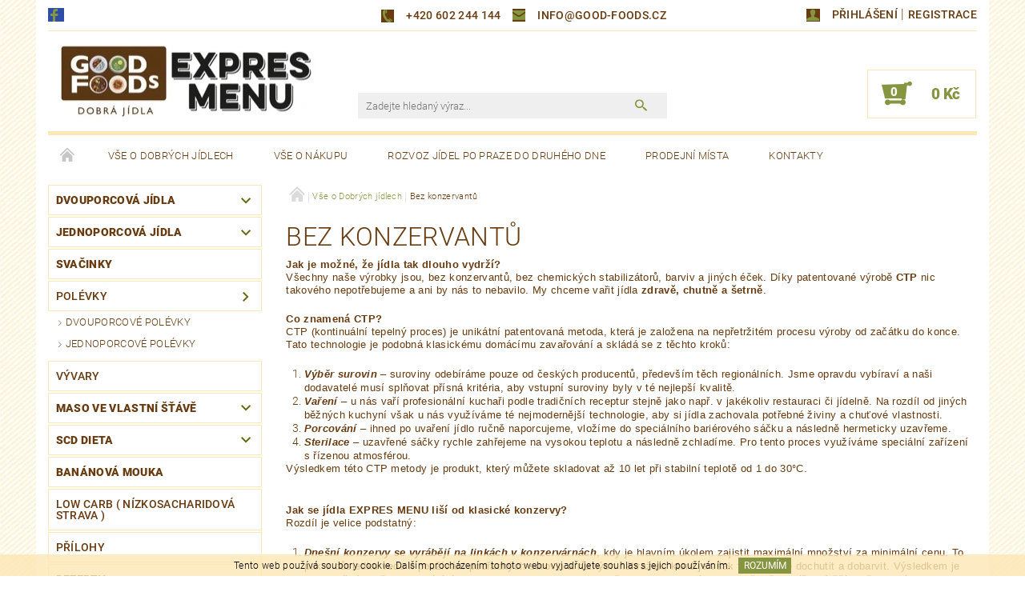

--- FILE ---
content_type: text/html; charset=utf-8
request_url: https://www.good-foods.cz/vse-o-dobrych-jidlech/bez-konzervantu/
body_size: 18002
content:
<!DOCTYPE html>
<html id="css" xml:lang='cs' lang='cs' class="external-fonts-loaded">
    <head>
        <link rel="preconnect" href="https://cdn.myshoptet.com" /><link rel="dns-prefetch" href="https://cdn.myshoptet.com" /><link rel="preload" href="https://cdn.myshoptet.com/prj/dist/master/cms/libs/jquery/jquery-1.11.3.min.js" as="script" />        <script>
dataLayer = [];
dataLayer.push({'shoptet' : {
    "pageId": 735,
    "pageType": "article",
    "currency": "CZK",
    "currencyInfo": {
        "decimalSeparator": ",",
        "exchangeRate": 1,
        "priceDecimalPlaces": 2,
        "symbol": "K\u010d",
        "symbolLeft": 0,
        "thousandSeparator": " "
    },
    "language": "cs",
    "projectId": 50668,
    "cartInfo": {
        "id": null,
        "freeShipping": false,
        "freeShippingFrom": 1999,
        "leftToFreeGift": {
            "formattedPrice": "0 K\u010d",
            "priceLeft": 0
        },
        "freeGift": false,
        "leftToFreeShipping": {
            "priceLeft": 1999,
            "dependOnRegion": 0,
            "formattedPrice": "1 999 K\u010d"
        },
        "discountCoupon": [],
        "getNoBillingShippingPrice": {
            "withoutVat": 0,
            "vat": 0,
            "withVat": 0
        },
        "cartItems": [],
        "taxMode": "ORDINARY"
    },
    "cart": [],
    "customer": {
        "priceRatio": 1,
        "priceListId": 1,
        "groupId": null,
        "registered": false,
        "mainAccount": false
    }
}});
</script>

        <meta http-equiv="content-type" content="text/html; charset=utf-8" />
        <title>Bez konzervantů - GOOD FOODS Dobrá jídla</title>

        <meta name="viewport" content="width=device-width, initial-scale=1.0" />
        <meta name="format-detection" content="telephone=no" />

        
            <meta property="og:type" content="article"><meta property="og:site_name" content="good-foods.cz"><meta property="og:url" content="https://www.good-foods.cz/vse-o-dobrych-jidlech/bez-konzervantu/"><meta property="og:title" content="Bez konzervantů - GOOD FOODS Dobrá jídla"><meta name="author" content="GOOD FOODS Dobrá jídla"><meta name="web_author" content="Shoptet.cz"><meta name="dcterms.rightsHolder" content="www.good-foods.cz"><meta name="robots" content="index,follow"><meta property="og:image" content="https://cdn.myshoptet.com/usr/www.good-foods.cz/user/logos/7d695f46-32dd-44e4-98bb-712ced8c3153_4_5005_c.jpeg?t=1768752156"><meta property="og:description" content="Bez konzervantů, GOOD FOODS Dobrá jídla"><meta name="description" content="Bez konzervantů, GOOD FOODS Dobrá jídla"><meta property="article:published_time" content="24.3.2019"><meta property="article:section" content="Bez konzervantů">
        


        
        <noscript>
            <style media="screen">
                #category-filter-hover {
                    display: block !important;
                }
            </style>
        </noscript>
        
    <link href="https://cdn.myshoptet.com/prj/dist/master/cms/templates/frontend_templates/shared/css/font-face/roboto.css" rel="stylesheet"><link href="https://cdn.myshoptet.com/prj/dist/master/shop/dist/font-shoptet-05.css.5fd2e4de7b3b9cde3d11.css" rel="stylesheet">    <script>
        var oldBrowser = false;
    </script>
    <!--[if lt IE 9]>
        <script src="https://cdnjs.cloudflare.com/ajax/libs/html5shiv/3.7.3/html5shiv.js"></script>
        <script>
            var oldBrowser = '<strong>Upozornění!</strong> Používáte zastaralý prohlížeč, který již není podporován. Prosím <a href="https://www.whatismybrowser.com/" target="_blank" rel="nofollow">aktualizujte svůj prohlížeč</a> a zvyšte své UX.';
        </script>
    <![endif]-->

        <style>:root {--color-primary: #869540;--color-primary-h: 71;--color-primary-s: 40%;--color-primary-l: 42%;--color-primary-hover: #646809;--color-primary-hover-h: 63;--color-primary-hover-s: 84%;--color-primary-hover-l: 22%;--color-secondary: #869540;--color-secondary-h: 71;--color-secondary-s: 40%;--color-secondary-l: 42%;--color-secondary-hover: #FDE7B5;--color-secondary-hover-h: 42;--color-secondary-hover-s: 95%;--color-secondary-hover-l: 85%;--color-tertiary: #523526;--color-tertiary-h: 20;--color-tertiary-s: 37%;--color-tertiary-l: 24%;--color-tertiary-hover: #302e33;--color-tertiary-hover-h: 264;--color-tertiary-hover-s: 5%;--color-tertiary-hover-l: 19%;--color-header-background: #ffffff;--template-font: "Roboto";--template-headings-font: "Roboto";--header-background-url: none;--cookies-notice-background: #1A1937;--cookies-notice-color: #F8FAFB;--cookies-notice-button-hover: #f5f5f5;--cookies-notice-link-hover: #27263f;--templates-update-management-preview-mode-content: "Náhled aktualizací šablony je aktivní pro váš prohlížeč."}</style>

        <style>:root {--logo-x-position: 12px;--logo-y-position: 70px;--front-image-x-position: 0px;--front-image-y-position: 0px;}</style>

        <link href="https://cdn.myshoptet.com/prj/dist/master/shop/dist/main-05.css.1b62aa3d069f1dba0ebf.css" rel="stylesheet" media="screen" />

        <link rel="stylesheet" href="https://cdn.myshoptet.com/prj/dist/master/cms/templates/frontend_templates/_/css/print.css" media="print" />
                            <link rel="shortcut icon" href="/favicon.ico" type="image/x-icon" />
                                    <link rel="canonical" href="https://www.good-foods.cz/vse-o-dobrych-jidlech/bez-konzervantu/" />
        
        
        
            <script>
        var _hwq = _hwq || [];
        _hwq.push(['setKey', 'DE5B137E119BA2B151E4348CFBC7FBDF']);
        _hwq.push(['setTopPos', '1']);
        _hwq.push(['showWidget', '21']);
        (function() {
            var ho = document.createElement('script');
            ho.src = 'https://cz.im9.cz/direct/i/gjs.php?n=wdgt&sak=DE5B137E119BA2B151E4348CFBC7FBDF';
            var s = document.getElementsByTagName('script')[0]; s.parentNode.insertBefore(ho, s);
        })();
    </script>

                
                            <style>
                    /* custom background */
                    #main-wrapper {
                                                                            background-position: left top !important;
                            background-repeat: repeat !important;
                                                                            background-attachment: scroll !important;
                                                                            background-image: url('https://cdn.myshoptet.com/usr/www.good-foods.cz/user/frontend_backgrounds/patter_pruhy-silnejsi(1).jpg') !important;
                                            }
                </style>
                    
                <script>var shoptet = shoptet || {};shoptet.abilities = {"about":{"generation":2,"id":"05"},"config":{"category":{"product":{"image_size":"detail_alt_1"}},"navigation_breakpoint":991,"number_of_active_related_products":2,"product_slider":{"autoplay":false,"autoplay_speed":3000,"loop":true,"navigation":true,"pagination":true,"shadow_size":0}},"elements":{"recapitulation_in_checkout":true},"feature":{"directional_thumbnails":false,"extended_ajax_cart":false,"extended_search_whisperer":false,"fixed_header":false,"images_in_menu":false,"product_slider":false,"simple_ajax_cart":true,"smart_labels":false,"tabs_accordion":false,"tabs_responsive":false,"top_navigation_menu":false,"user_action_fullscreen":false}};shoptet.design = {"template":{"name":"Rock","colorVariant":"Three"},"layout":{"homepage":"catalog3","subPage":"catalog3","productDetail":"catalog3"},"colorScheme":{"conversionColor":"#869540","conversionColorHover":"#FDE7B5","color1":"#869540","color2":"#646809","color3":"#523526","color4":"#302e33"},"fonts":{"heading":"Roboto","text":"Roboto"},"header":{"backgroundImage":null,"image":null,"logo":"https:\/\/www.good-foods.czuser\/logos\/7d695f46-32dd-44e4-98bb-712ced8c3153_4_5005_c.jpeg","color":"#ffffff"},"background":{"enabled":true,"color":{"enabled":false,"color":"#fffe65"},"image":{"url":"https:\/\/www.good-foods.czuser\/frontend_backgrounds\/patter_pruhy-silnejsi(1).jpg","attachment":"scroll","position":"tile"}}};shoptet.config = {};shoptet.events = {};shoptet.runtime = {};shoptet.content = shoptet.content || {};shoptet.updates = {};shoptet.messages = [];shoptet.messages['lightboxImg'] = "Obrázek";shoptet.messages['lightboxOf'] = "z";shoptet.messages['more'] = "Více";shoptet.messages['cancel'] = "Zrušit";shoptet.messages['removedItem'] = "Položka byla odstraněna z košíku.";shoptet.messages['discountCouponWarning'] = "Zapomněli jste uplatnit slevový kupón. Pro pokračování jej uplatněte pomocí tlačítka vedle vstupního pole, nebo jej smažte.";shoptet.messages['charsNeeded'] = "Prosím, použijte minimálně 3 znaky!";shoptet.messages['invalidCompanyId'] = "Neplané IČ, povoleny jsou pouze číslice";shoptet.messages['needHelp'] = "Potřebujete pomoc?";shoptet.messages['showContacts'] = "Zobrazit kontakty";shoptet.messages['hideContacts'] = "Skrýt kontakty";shoptet.messages['ajaxError'] = "Došlo k chybě; obnovte prosím stránku a zkuste to znovu.";shoptet.messages['variantWarning'] = "Zvolte prosím variantu produktu.";shoptet.messages['chooseVariant'] = "Zvolte variantu";shoptet.messages['unavailableVariant'] = "Tato varianta není dostupná a není možné ji objednat.";shoptet.messages['withVat'] = "včetně DPH";shoptet.messages['withoutVat'] = "bez DPH";shoptet.messages['toCart'] = "Do košíku";shoptet.messages['emptyCart'] = "Prázdný košík";shoptet.messages['change'] = "Změnit";shoptet.messages['chosenBranch'] = "Zvolená pobočka";shoptet.messages['validatorRequired'] = "Povinné pole";shoptet.messages['validatorEmail'] = "Prosím vložte platnou e-mailovou adresu";shoptet.messages['validatorUrl'] = "Prosím vložte platnou URL adresu";shoptet.messages['validatorDate'] = "Prosím vložte platné datum";shoptet.messages['validatorNumber'] = "Vložte číslo";shoptet.messages['validatorDigits'] = "Prosím vložte pouze číslice";shoptet.messages['validatorCheckbox'] = "Zadejte prosím všechna povinná pole";shoptet.messages['validatorConsent'] = "Bez souhlasu nelze odeslat.";shoptet.messages['validatorPassword'] = "Hesla se neshodují";shoptet.messages['validatorInvalidPhoneNumber'] = "Vyplňte prosím platné telefonní číslo bez předvolby.";shoptet.messages['validatorInvalidPhoneNumberSuggestedRegion'] = "Neplatné číslo — navržený region: %1";shoptet.messages['validatorInvalidCompanyId'] = "Neplatné IČ, musí být ve tvaru jako %1";shoptet.messages['validatorFullName'] = "Nezapomněli jste příjmení?";shoptet.messages['validatorHouseNumber'] = "Prosím zadejte správné číslo domu";shoptet.messages['validatorZipCode'] = "Zadané PSČ neodpovídá zvolené zemi";shoptet.messages['validatorShortPhoneNumber'] = "Telefonní číslo musí mít min. 8 znaků";shoptet.messages['choose-personal-collection'] = "Prosím vyberte místo doručení u osobního odběru, není zvoleno.";shoptet.messages['choose-external-shipping'] = "Upřesněte prosím vybraný způsob dopravy";shoptet.messages['choose-ceska-posta'] = "Pobočka České Pošty není určena, zvolte prosím některou";shoptet.messages['choose-hupostPostaPont'] = "Pobočka Maďarské pošty není vybrána, zvolte prosím nějakou";shoptet.messages['choose-postSk'] = "Pobočka Slovenské pošty není zvolena, vyberte prosím některou";shoptet.messages['choose-ulozenka'] = "Pobočka Uloženky nebyla zvolena, prosím vyberte některou";shoptet.messages['choose-zasilkovna'] = "Pobočka Zásilkovny nebyla zvolena, prosím vyberte některou";shoptet.messages['choose-ppl-cz'] = "Pobočka PPL ParcelShop nebyla vybrána, vyberte prosím jednu";shoptet.messages['choose-glsCz'] = "Pobočka GLS ParcelShop nebyla zvolena, prosím vyberte některou";shoptet.messages['choose-dpd-cz'] = "Ani jedna z poboček služby DPD Parcel Shop nebyla zvolená, prosím vyberte si jednu z možností.";shoptet.messages['watchdogType'] = "Je zapotřebí vybrat jednu z možností u sledování produktu.";shoptet.messages['watchdog-consent-required'] = "Musíte zaškrtnout všechny povinné souhlasy";shoptet.messages['watchdogEmailEmpty'] = "Prosím vyplňte e-mail";shoptet.messages['privacyPolicy'] = 'Musíte souhlasit s ochranou osobních údajů';shoptet.messages['amountChanged'] = '(množství bylo změněno)';shoptet.messages['unavailableCombination'] = 'Není k dispozici v této kombinaci';shoptet.messages['specifyShippingMethod'] = 'Upřesněte dopravu';shoptet.messages['PIScountryOptionMoreBanks'] = 'Možnost platby z %1 bank';shoptet.messages['PIScountryOptionOneBank'] = 'Možnost platby z 1 banky';shoptet.messages['PIScurrencyInfoCZK'] = 'V měně CZK lze zaplatit pouze prostřednictvím českých bank.';shoptet.messages['PIScurrencyInfoHUF'] = 'V měně HUF lze zaplatit pouze prostřednictvím maďarských bank.';shoptet.messages['validatorVatIdWaiting'] = "Ověřujeme";shoptet.messages['validatorVatIdValid'] = "Ověřeno";shoptet.messages['validatorVatIdInvalid'] = "DIČ se nepodařilo ověřit, i přesto můžete objednávku dokončit";shoptet.messages['validatorVatIdInvalidOrderForbid'] = "Zadané DIČ nelze nyní ověřit, protože služba ověřování je dočasně nedostupná. Zkuste opakovat zadání později, nebo DIČ vymažte s vaši objednávku dokončete v režimu OSS. Případně kontaktujte prodejce.";shoptet.messages['validatorVatIdInvalidOssRegime'] = "Zadané DIČ nemůže být ověřeno, protože služba ověřování je dočasně nedostupná. Vaše objednávka bude dokončena v režimu OSS. Případně kontaktujte prodejce.";shoptet.messages['previous'] = "Předchozí";shoptet.messages['next'] = "Následující";shoptet.messages['close'] = "Zavřít";shoptet.messages['imageWithoutAlt'] = "Tento obrázek nemá popisek";shoptet.messages['newQuantity'] = "Nové množství:";shoptet.messages['currentQuantity'] = "Aktuální množství:";shoptet.messages['quantityRange'] = "Prosím vložte číslo v rozmezí %1 a %2";shoptet.messages['skipped'] = "Přeskočeno";shoptet.messages.validator = {};shoptet.messages.validator.nameRequired = "Zadejte jméno a příjmení.";shoptet.messages.validator.emailRequired = "Zadejte e-mailovou adresu (např. jan.novak@example.com).";shoptet.messages.validator.phoneRequired = "Zadejte telefonní číslo.";shoptet.messages.validator.messageRequired = "Napište komentář.";shoptet.messages.validator.descriptionRequired = shoptet.messages.validator.messageRequired;shoptet.messages.validator.captchaRequired = "Vyplňte bezpečnostní kontrolu.";shoptet.messages.validator.consentsRequired = "Potvrďte svůj souhlas.";shoptet.messages.validator.scoreRequired = "Zadejte počet hvězdiček.";shoptet.messages.validator.passwordRequired = "Zadejte heslo, které bude obsahovat min. 4 znaky.";shoptet.messages.validator.passwordAgainRequired = shoptet.messages.validator.passwordRequired;shoptet.messages.validator.currentPasswordRequired = shoptet.messages.validator.passwordRequired;shoptet.messages.validator.birthdateRequired = "Zadejte datum narození.";shoptet.messages.validator.billFullNameRequired = "Zadejte jméno a příjmení.";shoptet.messages.validator.deliveryFullNameRequired = shoptet.messages.validator.billFullNameRequired;shoptet.messages.validator.billStreetRequired = "Zadejte název ulice.";shoptet.messages.validator.deliveryStreetRequired = shoptet.messages.validator.billStreetRequired;shoptet.messages.validator.billHouseNumberRequired = "Zadejte číslo domu.";shoptet.messages.validator.deliveryHouseNumberRequired = shoptet.messages.validator.billHouseNumberRequired;shoptet.messages.validator.billZipRequired = "Zadejte PSČ.";shoptet.messages.validator.deliveryZipRequired = shoptet.messages.validator.billZipRequired;shoptet.messages.validator.billCityRequired = "Zadejte název města.";shoptet.messages.validator.deliveryCityRequired = shoptet.messages.validator.billCityRequired;shoptet.messages.validator.companyIdRequired = "Zadejte IČ.";shoptet.messages.validator.vatIdRequired = "Zadejte DIČ.";shoptet.messages.validator.billCompanyRequired = "Zadejte název společnosti.";shoptet.messages['loading'] = "Načítám…";shoptet.messages['stillLoading'] = "Stále načítám…";shoptet.messages['loadingFailed'] = "Načtení se nezdařilo. Zkuste to znovu.";shoptet.messages['productsSorted'] = "Produkty seřazeny.";shoptet.messages['formLoadingFailed'] = "Formulář se nepodařilo načíst. Zkuste to prosím znovu.";shoptet.messages.moreInfo = "Více informací";shoptet.config.showAdvancedOrder = true;shoptet.config.orderingProcess = {active: false,step: false};shoptet.config.documentsRounding = '3';shoptet.config.documentPriceDecimalPlaces = '0';shoptet.config.thousandSeparator = ' ';shoptet.config.decSeparator = ',';shoptet.config.decPlaces = '2';shoptet.config.decPlacesSystemDefault = '2';shoptet.config.currencySymbol = 'Kč';shoptet.config.currencySymbolLeft = '0';shoptet.config.defaultVatIncluded = 1;shoptet.config.defaultProductMaxAmount = 9999;shoptet.config.inStockAvailabilityId = -1;shoptet.config.defaultProductMaxAmount = 9999;shoptet.config.inStockAvailabilityId = -1;shoptet.config.cartActionUrl = '/action/Cart';shoptet.config.advancedOrderUrl = '/action/Cart/GetExtendedOrder/';shoptet.config.cartContentUrl = '/action/Cart/GetCartContent/';shoptet.config.stockAmountUrl = '/action/ProductStockAmount/';shoptet.config.addToCartUrl = '/action/Cart/addCartItem/';shoptet.config.removeFromCartUrl = '/action/Cart/deleteCartItem/';shoptet.config.updateCartUrl = '/action/Cart/setCartItemAmount/';shoptet.config.addDiscountCouponUrl = '/action/Cart/addDiscountCoupon/';shoptet.config.setSelectedGiftUrl = '/action/Cart/setSelectedGift/';shoptet.config.rateProduct = '/action/ProductDetail/RateProduct/';shoptet.config.customerDataUrl = '/action/OrderingProcess/step2CustomerAjax/';shoptet.config.registerUrl = '/registrace/';shoptet.config.agreementCookieName = 'site-agreement';shoptet.config.cookiesConsentUrl = '/action/CustomerCookieConsent/';shoptet.config.cookiesConsentIsActive = 0;shoptet.config.cookiesConsentOptAnalytics = 'analytics';shoptet.config.cookiesConsentOptPersonalisation = 'personalisation';shoptet.config.cookiesConsentOptNone = 'none';shoptet.config.cookiesConsentRefuseDuration = 7;shoptet.config.cookiesConsentName = 'CookiesConsent';shoptet.config.agreementCookieExpire = 0;shoptet.config.cookiesConsentSettingsUrl = '/cookies-settings/';shoptet.config.fonts = {"google":{"attributes":"100,300,400,500,700,900:latin-ext","families":["Roboto"],"urls":["https:\/\/cdn.myshoptet.com\/prj\/dist\/master\/cms\/templates\/frontend_templates\/shared\/css\/font-face\/roboto.css"]},"custom":{"families":["shoptet"],"urls":["https:\/\/cdn.myshoptet.com\/prj\/dist\/master\/shop\/dist\/font-shoptet-05.css.5fd2e4de7b3b9cde3d11.css"]}};shoptet.config.mobileHeaderVersion = '1';shoptet.config.fbCAPIEnabled = false;shoptet.config.fbPixelEnabled = false;shoptet.config.fbCAPIUrl = '/action/FacebookCAPI/';shoptet.content.regexp = /strana-[0-9]+[\/]/g;shoptet.content.colorboxHeader = '<div class="colorbox-html-content">';shoptet.content.colorboxFooter = '</div>';shoptet.customer = {};shoptet.csrf = shoptet.csrf || {};shoptet.csrf.token = 'csrf_a72mqnCM4f050ad1f47844a9';shoptet.csrf.invalidTokenModal = '<div><h2>Přihlaste se prosím znovu</h2><p>Omlouváme se, ale Váš CSRF token pravděpodobně vypršel. Abychom mohli udržet Vaši bezpečnost na co největší úrovni potřebujeme, abyste se znovu přihlásili.</p><p>Děkujeme za pochopení.</p><div><a href="/login/?backTo=%2Fvse-o-dobrych-jidlech%2Fbez-konzervantu%2F">Přihlášení</a></div></div> ';shoptet.csrf.formsSelector = 'csrf-enabled';shoptet.csrf.submitListener = true;shoptet.csrf.validateURL = '/action/ValidateCSRFToken/Index/';shoptet.csrf.refreshURL = '/action/RefreshCSRFTokenNew/Index/';shoptet.csrf.enabled = true;shoptet.config.googleAnalytics ||= {};shoptet.config.googleAnalytics.isGa4Enabled = true;shoptet.config.googleAnalytics.route ||= {};shoptet.config.googleAnalytics.route.ua = "UA";shoptet.config.googleAnalytics.route.ga4 = "GA4";shoptet.config.ums_a11y_category_page = true;shoptet.config.discussion_rating_forms = false;shoptet.config.ums_forms_redesign = false;shoptet.config.showPriceWithoutVat = '';shoptet.config.ums_a11y_login = false;</script>
        <script src="https://cdn.myshoptet.com/prj/dist/master/cms/libs/jquery/jquery-1.11.3.min.js"></script><script src="https://cdn.myshoptet.com/prj/dist/master/cms/libs/jquery/jquery-migrate-1.4.1.min.js"></script><script src="https://cdn.myshoptet.com/prj/dist/master/cms/libs/jquery/jquery-ui-1.8.24.min.js"></script>
    <script src="https://cdn.myshoptet.com/prj/dist/master/shop/dist/main-05.js.8c719cec2608516bd9d7.js"></script>
<script src="https://cdn.myshoptet.com/prj/dist/master/shop/dist/shared-2g.js.aa13ef3ecca51cd89ec5.js"></script><script src="https://cdn.myshoptet.com/prj/dist/master/cms/libs/jqueryui/i18n/datepicker-cs.js"></script><script>if (window.self !== window.top) {const script = document.createElement('script');script.type = 'module';script.src = "https://cdn.myshoptet.com/prj/dist/master/shop/dist/editorPreview.js.e7168e827271d1c16a1d.js";document.body.appendChild(script);}</script>        <script>
            jQuery.extend(jQuery.cybergenicsFormValidator.messages, {
                required: "Povinné pole",
                email: "Prosím vložte platnou e-mailovou adresu",
                url: "Prosím vložte platnou URL adresu",
                date: "Prosím vložte platné datum",
                number: "Vložte číslo",
                digits: "Prosím vložte pouze číslice",
                checkbox: "Zadejte prosím všechna povinná pole",
                validatorConsent: "Bez souhlasu nelze odeslat.",
                password: "Hesla se neshodují",
                invalidPhoneNumber: "Vyplňte prosím platné telefonní číslo bez předvolby.",
                invalidCompanyId: 'Nevalidní IČ, musí mít přesně 8 čísel (před kratší IČ lze dát nuly)',
                fullName: "Nezapomněli jste příjmení?",
                zipCode: "Zadané PSČ neodpovídá zvolené zemi",
                houseNumber: "Prosím zadejte správné číslo domu",
                shortPhoneNumber: "Telefonní číslo musí mít min. 8 znaků",
                privacyPolicy: "Musíte souhlasit s ochranou osobních údajů"
            });
        </script>
                                    
                
        
        <!-- User include -->
                <!-- project html code header -->
 <style type="text/css">
h1, h2, h3, h4, h5, h6
{ font-weight: 300}

h1 
{font-size: 2rem}

#product-detail-h1 h1 
{
font-weight: 500;
font-size: 1.7rem;
}

body, h1, h2, h3, h4, h5, h6, acronym,
.categories.expandable ul li a,
.categories .topic a,
#menu li a,
.p-name,
legend, form strong,
#tabs a,
#content-in table tr th, #content-in table tr td,
#product-detail .price,
#product-detail-info strong, #product-detail-info span,
#top10 ol li a,
#top10 ol li span,
#footer-in .topic,
#footer,
#footer-in h3 > a,
#tab-content,
#navigation span,
.info-paging strong, .pagination strong,
#category-tabs span.tab-single,
.info-paging, .pagination,
.shortDescription, .p-type-descr,
.product-code,
.copy,
#copyright a
{
  color: #683b10;
}

#category-tabs {
  border-bottom: 1px solid #FDE7B5;
}

#top-links, 
#top-links a,
.header-phone a, .header-email a
{
  color: #683B10;
}
#header-in .header-phone a:before, #header-in .header-email a:before, .icon-account-login:before {
  background-color:#683B10
}
.header-social-icon {
  background-color: #2E4DA7;
}
#header-in .header-phone, #header-in .header-email, #top-links a
{
font-size: 0.85rem;
font-weight: 500;
}

#header-in .header-phone a {
pointer-events: none;
}

.header-center>div 
{vertical-align: bottom}

.ccr-single {
  margin-bottom: 3px;
}
#footer {
  margin: 0;
}
#footer .banner .topic
{
padding: 1.2rem 0 0.7rem;
}

#footer-in .clearing {
  padding: 15px 0 0 0;
}
#footer .topic {
font-weight: 500;
}
#footer-in .checkout-facebook a:hover
{
text-decoration: none;
}
#footer #contacts .merchant-photo {
display: none;
}
#footer #contacts #contactbox-right {
  width: 100%;
}


.categories .topic a {
font-weight: 900;
}
.categories.expanded .topic a, .categories .topic a:hover {
  font-weight: 500;
}
.categories.expandable ul .active > a
{
font-weight: 900;
}

.categories.expandable ul .active > a,
a.expa
{
font-weight: 900;
}

.header-center .large-4:nth-of-type(2n) {
background: url("//cdn.myshoptet.com/usr/www.good-foods.cz/user/banners/loga_header_w330px.jpg") no-repeat center top;
}
.header-center .searchform {
  width: 100%;
}

@media only screen and (max-width: 64em) {
.header-center .searchform {
   padding-top: 65px;
}
#logo img {
  max-width: none;
}
}

@media only screen and (max-width: 64em) and (min-width: 40.063em) {
#logo img {
  width: auto;
}
}

@media only screen and (max-width: 40em) {
#header-in .header-center, .header-center>div {
   padding-bottom: 10px;
}
#logo {
height: 10rem;
}
}

#logo {
   top: 0px;
}

.header-center .large-4:nth-of-type(2n) {
background-size: 100%;
}

@media only screen and (max-width: 40em) {
.header-center .large-4:nth-of-type(2n) {
  background-size: 60%;
  background-position-x: 0px;
}
}




  

</style>
<script>document.write("<link rel='stylesheet' media='screen' href='/user/documents/pkUpravy/pkUpravy.css?v=" + Date.now() + "'\/>");</script>


        <!-- /User include -->
                                <!-- Global site tag (gtag.js) - Google Analytics -->
    <script async src="https://www.googletagmanager.com/gtag/js?id=UA-63396011-1"></script>
    <script>
        
        window.dataLayer = window.dataLayer || [];
        function gtag(){dataLayer.push(arguments);}
        

        
        gtag('js', new Date());

                gtag('config', 'UA-63396011-1', { 'groups': "UA" });
        
        
                gtag('config', 'AW-948115594');
        
        
        
        
        
        
        
        
        
        
        
        
        
        
        
        
        
        
        document.addEventListener('DOMContentLoaded', function() {
            if (typeof shoptet.tracking !== 'undefined') {
                for (var id in shoptet.tracking.bannersList) {
                    gtag('event', 'view_promotion', {
                        "send_to": "UA",
                        "promotions": [
                            {
                                "id": shoptet.tracking.bannersList[id].id,
                                "name": shoptet.tracking.bannersList[id].name,
                                "position": shoptet.tracking.bannersList[id].position
                            }
                        ]
                    });
                }
            }

            shoptet.consent.onAccept(function(agreements) {
                if (agreements.length !== 0) {
                    console.debug('gtag consent accept');
                    var gtagConsentPayload =  {
                        'ad_storage': agreements.includes(shoptet.config.cookiesConsentOptPersonalisation)
                            ? 'granted' : 'denied',
                        'analytics_storage': agreements.includes(shoptet.config.cookiesConsentOptAnalytics)
                            ? 'granted' : 'denied',
                                                                                                'ad_user_data': agreements.includes(shoptet.config.cookiesConsentOptPersonalisation)
                            ? 'granted' : 'denied',
                        'ad_personalization': agreements.includes(shoptet.config.cookiesConsentOptPersonalisation)
                            ? 'granted' : 'denied',
                        };
                    console.debug('update consent data', gtagConsentPayload);
                    gtag('consent', 'update', gtagConsentPayload);
                    dataLayer.push(
                        { 'event': 'update_consent' }
                    );
                }
            });
        });
    </script>

                
                                                    </head>
<body class="desktop id-735 in-vse-o-dobrych-jidlech template-05 type-post ajax-add-to-cart">
    
        <div id="fb-root"></div>
        <script>
            window.fbAsyncInit = function() {
                FB.init({
//                    appId            : 'your-app-id',
                    autoLogAppEvents : true,
                    xfbml            : true,
                    version          : 'v19.0'
                });
            };
        </script>
        <script async defer crossorigin="anonymous" src="https://connect.facebook.net/cs_CZ/sdk.js"></script>
    
        
    
    <div id="main-wrapper">
        <div id="main-wrapper-in" class="large-12 medium-12 small-12">
            <div id="main" class="large-12 medium-12 small-12 row">

                

                <div id="header" class="large-12 medium-12 small-12 columns">
                    <header id="header-in" class="large-12 medium-12 small-12 row collapse">
                        
<div class="row header-info">
                <div class="large-4 medium-2  small-12 left hide-for-small">
                            <span class="checkout-facebook header-social-icon">
                    <a href="https://www.facebook.com/pages/GOOD-FOODS-Dobr%C3%A1-j%C3%ADdla/755523021209559" title="Facebook" target="_blank">&nbsp;</a>
                </span>
                                </div>
        
        <div class="large-4 medium-6 small-12 columns">

            <div class="row collapse header-contacts">
                                                                                        <div class="large-6 tac medium-6 small-6 header-phone columns left">
                        <a href="tel:+420602244144" title="Telefon"><span>+420 602 244 144</span></a>
                    </div>
                                                    <div class="large-6 tac medium-6 small-6 header-email columns left">
                                                    <a href="mailto:info@good-foods.cz"><span>info@good-foods.cz</span></a>
                                            </div>
                            </div>
        </div>
    
    <div class="large-4 medium-4 small-12 left top-links-holder">
                                <div id="top-links">
            <span class="responsive-mobile-visible responsive-all-hidden box-account-links-trigger-wrap">
                <span class="box-account-links-trigger"></span>
            </span>
            <ul class="responsive-mobile-hidden box-account-links list-inline list-reset">
                
                                                                                                        <li>
                                    <a class="icon-account-login" href="/login/?backTo=%2Fvse-o-dobrych-jidlech%2Fbez-konzervantu%2F" title="Přihlášení" data-testid="signin" rel="nofollow"><span>Přihlášení</span></a>
                                </li>
                                <li>
                                    <span class="responsive-mobile-hidden"> |</span>
                                    <a href="/registrace/" title="Registrace" data-testid="headerSignup" rel="nofollow">Registrace</a>
                                </li>
                                                                                        
            </ul>
        </div>
    </div>
</div>
<div class="header-center row">
    
    <div class="large-4 medium-4 small-6">
                                <a href="/" title="GOOD FOODS Dobrá jídla" id="logo" data-testid="linkWebsiteLogo"><img src="https://cdn.myshoptet.com/usr/www.good-foods.cz/user/logos/7d695f46-32dd-44e4-98bb-712ced8c3153_4_5005_c.jpeg" alt="GOOD FOODS Dobrá jídla" /></a>
    </div>
    
    <div class="large-4 medium-4 small-12">
                <div class="searchform large-8 medium-12 small-12" itemscope itemtype="https://schema.org/WebSite">
            <meta itemprop="headline" content="Vše o Dobrých jídlech"/>
<meta itemprop="url" content="https://www.good-foods.cz"/>
        <meta itemprop="text" content="Bez konzervantů, GOOD FOODS Dobrá jídla"/>

            <form class="search-whisperer-wrap-v1 search-whisperer-wrap" action="/action/ProductSearch/prepareString/" method="post" itemprop="potentialAction" itemscope itemtype="https://schema.org/SearchAction" data-testid="searchForm">
                <fieldset>
                    <meta itemprop="target" content="https://www.good-foods.cz/vyhledavani/?string={string}"/>
                    <div class="large-10 medium-8 small-10 left">
                        <input type="hidden" name="language" value="cs" />
                        <input type="search" name="string" itemprop="query-input" class="s-word" placeholder="Zadejte hledaný výraz..." autocomplete="off" data-testid="searchInput" />
                    </div>
                    <div class="tar large-2 medium-4 small-2 left">
                        <input type="submit" value="Hledat" class="b-search" data-testid="searchBtn" />
                    </div>
                    <div class="search-whisperer-container-js"></div>
                    <div class="search-notice large-12 medium-12 small-12" data-testid="searchMsg">Prosím, použijte minimálně 3 znaky!</div>
                </fieldset>
            </form>
        </div>
    </div>
    
    <div class="large-4 medium-4 small-6 tar">
                                
                        <div class="place-cart-here">
                <div id="header-cart-wrapper" class="header-cart-wrapper menu-element-wrap">
    <a href="/kosik/" id="header-cart" class="header-cart" data-testid="headerCart" rel="nofollow">
        
        
    <strong class="header-cart-count" data-testid="headerCartCount">
        <span>
                            0
                    </span>
    </strong>

        <strong class="header-cart-price" data-testid="headerCartPrice">
            0 Kč
        </strong>
    </a>

    <div id="cart-recapitulation" class="cart-recapitulation menu-element-submenu align-right hover-hidden" data-testid="popupCartWidget">
                    <div class="cart-reca-single darken tac" data-testid="cartTitle">
                Váš nákupní košík je prázdný            </div>
            </div>
</div>
            </div>
            </div>
    
</div>

             <nav id="menu" class="large-12 medium-12 small-12"><ul class="inline-list list-inline valign-top-inline left"><li class="first-line"><a href="/" id="a-home" data-testid="headerMenuItem">Úvodní stránka</a></li><li class="menu-item-735 navigation-submenu-trigger-wrap icon-menu-arrow-wrap">        <a href="/vse-o-dobrych-jidlech/" data-testid="headerMenuItem">
                    <span class="navigation-submenu-trigger icon-menu-arrow-down icon-menu-arrow"></span>
                Vše o Dobrých jídlech
    </a>
        <ul class="navigation-submenu navigation-menu">
                    <li>
                <a href="/vse-o-dobrych-jidlech/bez-konzervantu/" >Bez konzervantů</a>
            </li>
                    <li>
                <a href="/vse-o-dobrych-jidlech/obal-a-skladovani/" >Obal a skladování</a>
            </li>
                    <li>
                <a href="/vse-o-dobrych-jidlech/snadna-priprava/" >Snadná příprava</a>
            </li>
                    <li>
                <a href="/vse-o-dobrych-jidlech/nutricni-benefity/" >Nutriční benefity</a>
            </li>
                    <li>
                <a href="/vse-o-dobrych-jidlech/bez-lepku/" >Bez lepku</a>
            </li>
                    <li>
                <a href="/vse-o-dobrych-jidlech/ekologie/" >Ekologie</a>
            </li>
                    <li>
                <a href="/vse-o-dobrych-jidlech/komplet-menu/" >Komplet menu</a>
            </li>
                    <li>
                <a href="/vse-o-dobrych-jidlech/nejcastejsi-dotazy/" >Nejčastější dotazy</a>
            </li>
                    <li>
                <a href="/vse-o-dobrych-jidlech/certifikaty-good-foods-dobrych-jidel/" >Certifikáty jídel</a>
            </li>
                    <li>
                <a href="/vse-o-dobrych-jidlech/oceneni-ktera-ziskala-good-foods-dobra-jidla/" >Různá ocenění </a>
            </li>
            </ul>
    </li><li class="menu-item-708 navigation-submenu-trigger-wrap icon-menu-arrow-wrap">        <a href="/vse-o-nakupu/" data-testid="headerMenuItem">
                    <span class="navigation-submenu-trigger icon-menu-arrow-down icon-menu-arrow"></span>
                Vše o nákupu
    </a>
        <ul class="navigation-submenu navigation-menu">
                    <li>
                <a href="/vse-o-nakupu/ceny-dopravy-good-foods-dobrych-jidel/" >Ceny dopravy</a>
            </li>
                    <li>
                <a href="/vse-o-nakupu/jak-nakupovat-good-foods-dobra-jidla/" >Jak nakupovat</a>
            </li>
                    <li>
                <a href="/vse-o-nakupu/moznosti-platby-good-foods-dobrych-jidel/" >Možnosti platby</a>
            </li>
                    <li>
                <a href="/vse-o-nakupu/obchodni-podminky/" >Obchodní podmínky</a>
            </li>
                    <li>
                <a href="/vse-o-nakupu/reklamacni-rad-good-foods-dobrych-jidel/" >Reklamační řád</a>
            </li>
            </ul>
    </li><li class="menu-item-682 navigation-submenu-trigger-wrap icon-menu-arrow-wrap">    <a href="/rozvoz-jidel-po-praze/"  data-testid="headerMenuItem">
        Rozvoz jídel po Praze do druhého dne
    </a>
</li><li class="menu-item-750">    <a href="/prodejni-mista/"  data-testid="headerMenuItem">
        Prodejní místa
    </a>
</li><li class="menu-item-29">    <a href="/kontakty/"  data-testid="headerMenuItem">
        Kontakty
    </a>
</li><li class="menu-item-744">    <a href="/pro-obchody-a-prodejce/"  data-testid="headerMenuItem">
        Pro obchody a prodejce
    </a>
</li></ul><div id="menu-helper-wrapper"><div id="menu-helper" data-testid="hamburgerMenu">&nbsp;</div><ul id="menu-helper-box"></ul></div></nav>

<script>
$(document).ready(function() {
    checkSearchForm($('.searchform'), "Prosím, použijte minimálně 3 znaky!");
});
var userOptions = {
    carousel : {
        stepTimer : 4000,
        fadeTimer : 700
    }
};
</script>


                    </header>
                </div>
                <div id="main-in" class="large-12 medium-12 small-12 columns">
                    <div id="main-in-in" class="large-12 medium-12 small-12">
                        
                        <div id="content" class="large-12 medium-12 small-12 row">
                            
                                                                    <aside id="column-l" class="large-3 medium-3 small-12 columns sidebar">
                                        <div id="column-l-in">
                                                                                                                                                <div class="box-even">
                        
<div id="categories">
                        <div class="categories cat-01 expandable" id="cat-711">
                <div class="topic"><a href="/dvouporcova-jidla/">Dvouporcová jídla</a></div>
        
<ul >
                <li ><a href="/drubezi-maso/" title="Drůbeží maso">Drůbeží maso</a>
                            </li>             <li ><a href="/hovezi-maso/" title="Hovězí maso">Hovězí maso</a>
                            </li>             <li ><a href="/veprove-maso/" title="Vepřové maso">Vepřové maso</a>
                            </li>             <li ><a href="/zverina/" title="Zvěřina">Zvěřina</a>
                            </li>     </ul> 
    </div>
            <div class="categories cat-02 expandable" id="cat-718">
                <div class="topic"><a href="/jednoporcova-jidla/">Jednoporcová jídla</a></div>
        
<ul >
                <li ><a href="/drubezi-maso-2/" title="Drůbeží maso">Drůbeží maso</a>
                            </li>             <li ><a href="/hovezi-maso-2/" title="Hovězí maso">Hovězí maso</a>
                            </li>             <li ><a href="/veprove-maso-2/" title="Vepřové maso">Vepřové maso</a>
                            </li>             <li ><a href="/vegetarianska-jidla-4/" title="Vegetariánská jídla">Vegetariánská jídla</a>
                            </li>             <li ><a href="/zverina-2/" title="Zvěřina">Zvěřina</a>
                            </li>             <li ><a href="/veganska-jidla-3/" title="Veganská jídla">Veganská jídla</a>
                            </li>     </ul> 
    </div>
            <div class="categories cat-01" id="cat-822">
                <div class="topic"><a href="/svacinky/">Svačinky</a></div>
        

    </div>
            <div class="categories cat-02 expandable expanded" id="cat-724">
                <div class="topic"><a href="/polevky/" class="expanded">Polévky</a></div>
        
<ul class="expanded">
                <li ><a href="/dvouporcove-polevky/" title="Dvouporcové polévky">Dvouporcové polévky</a>
                            </li>             <li ><a href="/jednoporcove-polevky/" title="Jednoporcové polévky">Jednoporcové polévky</a>
                            </li>     </ul> 
    </div>
            <div class="categories cat-01 expanded" id="cat-815">
                <div class="topic"><a href="/vyvary/" class="expanded">Vývary</a></div>
        

    </div>
            <div class="categories cat-02 expandable" id="cat-729">
                <div class="topic"><a href="/maso-ve-vlastni-stave/">Maso ve vlastní šťávě</a></div>
        
<ul >
                <li ><a href="/fit-menu/" title="Fit menu">Fit menu</a>
                            </li>     </ul> 
    </div>
            <div class="categories cat-01 expandable" id="cat-752">
                <div class="topic"><a href="/scd/">SCD dieta</a></div>
        
<ul >
                <li ><a href="/scd-jednoporcova-jidla-300g/" title="SCD jednoporcová jídla 300g">SCD jednoporcová jídla 300g</a>
                            </li>             <li ><a href="/scd-dvouporcova-jidla-600g/" title="SCD dvouporcová jídla 600g">SCD dvouporcová jídla 600g</a>
                            </li>             <li ><a href="/scd-masa-ve-vlastni-stave/" title="SCD masa ve vlastní šťávě">SCD masa ve vlastní šťávě</a>
                            </li>     </ul> 
    </div>
            <div class="categories cat-02" id="cat-755">
                <div class="topic"><a href="/bananova-mouka/">Banánová mouka</a></div>
        

    </div>
            <div class="categories cat-01 expanded" id="cat-803">
                <div class="topic"><a href="/low-carb-nizkosacharidova-strava/" class="expanded">Low Carb ( nízkosacharidová strava )</a></div>
        

    </div>
            <div class="categories cat-02 expanded" id="cat-727">
                <div class="topic"><a href="/prilohy/" class="expanded">Přílohy</a></div>
        

    </div>
            <div class="categories cat-01 expanded" id="cat-728">
                <div class="topic"><a href="/dezerty/" class="expanded">Dezerty</a></div>
        

    </div>
            <div class="categories cat-02 expanded" id="cat-730">
                <div class="topic"><a href="/veganska-jidla/" class="expanded">Veganská jídla</a></div>
        

    </div>
            <div class="categories cat-01 expanded" id="cat-731">
                <div class="topic"><a href="/vegetarianska-jidla-2/" class="expanded">Vegetariánská jídla</a></div>
        

    </div>
        
                            
</div>

                    </div>
                                                                                                                                                        <div class="box-odd">
                            <div id="top10" class="box hide-for-small">
        <h3 class="topic">TOP 10</h3>
        <ol>
                            
                    <li class="panel-element display-image display-price">
                                                    <a class="a-img" href="/dvouporcova-jidla/kure-na-paprice--2-porce/">
                                <img src="https://cdn.myshoptet.com/usr/www.good-foods.cz/user/shop/related/69-2_em-3d-2p-2023-cz-kure-na-paprice-rgb-750px.jpg?674f3571" alt="EM 3D 2P 2023 CZ Kure na paprice RGB 750px" />
                            </a>
                                                <div>
                            <a href="/dvouporcova-jidla/kure-na-paprice--2-porce/" title="Kuře na paprice 600g (2 porce)"><span>Kuře na paprice 600g (2 porce)</span></a><br />
                            
                                                                <span>
                                    169 Kč
                                        

                                </span>
                                                            
                        </div>
                    </li>
                
                            
                    <li class="panel-element display-image display-price">
                                                    <a class="a-img" href="/dvouporcova-jidla/rajska-s-hovezim-masem--2-porce-/">
                                <img src="https://cdn.myshoptet.com/usr/www.good-foods.cz/user/shop/related/75-1_em-3d-2p-2023-cz-rajska-omacka-hovezi-rgb-750px.jpg?674f3939" alt="EM 3D 2P 2023 CZ Rajska omacka hovezi RGB 750px" />
                            </a>
                                                <div>
                            <a href="/dvouporcova-jidla/rajska-s-hovezim-masem--2-porce-/" title="Rajská s hovězím masem 600g (2 porce)"><span>Rajská s hovězím masem 600g (2 porce)</span></a><br />
                            
                                                                <span>
                                    249 Kč
                                        

                                </span>
                                                            
                        </div>
                    </li>
                
                            
                    <li class="panel-element display-image display-price">
                                                    <a class="a-img" href="/dvouporcova-jidla/svickova-na-smetane--2-porce/">
                                <img src="https://cdn.myshoptet.com/usr/www.good-foods.cz/user/shop/related/49_em-3d-2p-2023-cz-svickova-na-smetane-rgb-750px.jpg?674f39ff" alt="EM 3D 2P 2023 CZ Svickova na smetane RGB 750px" />
                            </a>
                                                <div>
                            <a href="/dvouporcova-jidla/svickova-na-smetane--2-porce/" title="Svíčková na smetaně 600g (2 porce)"><span>Svíčková na smetaně 600g (2 porce)</span></a><br />
                            
                                                                <span>
                                    259 Kč
                                        

                                </span>
                                                            
                        </div>
                    </li>
                
                            
                    <li class="panel-element display-image display-price">
                                                    <a class="a-img" href="/dvouporcova-jidla/hovezi-gulas--2-porce/">
                                <img src="https://cdn.myshoptet.com/usr/www.good-foods.cz/user/shop/related/61-1_em-3d-2p-2023-cz-hovezi-gulas-rgb-750px.jpg?674f2cc8" alt="EM 3D 2P 2023 CZ Hovezi gulas RGB 750px" />
                            </a>
                                                <div>
                            <a href="/dvouporcova-jidla/hovezi-gulas--2-porce/" title="Hovězí guláš 600g (2 porce)"><span>Hovězí guláš 600g (2 porce)</span></a><br />
                            
                                                                <span>
                                    229 Kč
                                        

                                </span>
                                                            
                        </div>
                    </li>
                
                            
                    <li class="panel-element display-image display-price">
                                                    <a class="a-img" href="/dvouporcova-jidla/spanelsky-ptacek--2-porce/">
                                <img src="https://cdn.myshoptet.com/usr/www.good-foods.cz/user/shop/related/78-1_em-3d-2p-2023-cz-spanelsky-ptacek-rgb-750px.jpg?674f3a2a" alt="EM 3D 2P 2023 CZ Spanelsky ptacek RGB 750px" />
                            </a>
                                                <div>
                            <a href="/dvouporcova-jidla/spanelsky-ptacek--2-porce/" title="Španělský ptáček 600g (2 porce)"><span>Španělský ptáček 600g (2 porce)</span></a><br />
                            
                                                                <span>
                                    299 Kč
                                        

                                </span>
                                                            
                        </div>
                    </li>
                
                            
                    <li class="panel-element display-image display-price">
                                                    <a class="a-img" href="/polevky/gulasova-polevka--2-porce/">
                                <img src="https://cdn.myshoptet.com/usr/www.good-foods.cz/user/shop/related/55-1_em-3d-2ps-2023-cz-gulasovka-rgb-750px.jpg?674f2c91" alt="EM 3D 2PS 2023 CZ Gulasovka RGB 750px" />
                            </a>
                                                <div>
                            <a href="/polevky/gulasova-polevka--2-porce/" title="Gulášová polévka 600g (2 porce)"><span>Gulášová polévka 600g (2 porce)</span></a><br />
                            
                                                                <span>
                                    129 Kč
                                        

                                </span>
                                                            
                        </div>
                    </li>
                
                            
                    <li class="panel-element display-image display-price">
                                                    <a class="a-img" href="/polevky/borsc--2-porce/">
                                <img src="https://cdn.myshoptet.com/usr/www.good-foods.cz/user/shop/related/43_em-3d-2ps-2023-cz-borsc-rgb-750px.jpg?674f2a02" alt="EM 3D 2PS 2023 CZ Borsc RGB 750px" />
                            </a>
                                                <div>
                            <a href="/polevky/borsc--2-porce/" title="Boršč 600g (2 porce)"><span>Boršč 600g (2 porce)</span></a><br />
                            
                                                                <span>
                                    129 Kč
                                        

                                </span>
                                                            
                        </div>
                    </li>
                
                            
                    <li class="panel-element display-image display-price">
                                                    <a class="a-img" href="/dvouporcove-polevky/kulajda-s-liskami-600g--2porce/">
                                <img src="https://cdn.myshoptet.com/usr/www.good-foods.cz/user/shop/related/347-1_em-3d-2ps-2023-cz-kulajda-s-liskami-rgb-750px.jpg?674f3549" alt="EM 3D 2PS 2023 CZ Kulajda s liskami RGB 750px" />
                            </a>
                                                <div>
                            <a href="/dvouporcove-polevky/kulajda-s-liskami-600g--2porce/" title="Kulajda s liškami 600g (2porce)"><span>Kulajda s liškami 600g (2porce)</span></a><br />
                            
                                                                <span>
                                    109 Kč
                                        

                                </span>
                                                            
                        </div>
                    </li>
                
                            
                    <li class="panel-element display-image display-price">
                                                    <a class="a-img" href="/polevky/zelna-polevka-s-klobasou--2-porce/">
                                <img src="https://cdn.myshoptet.com/usr/www.good-foods.cz/user/shop/related/87_em-3d-2ps-2023-cz-zelnacka-rgb-750px.jpg?674f3ec6" alt="EM 3D 2PS 2023 CZ Zelnacka RGB 750px" />
                            </a>
                                                <div>
                            <a href="/polevky/zelna-polevka-s-klobasou--2-porce/" title="Zelná polévka s klobásou 600g (2 porce)"><span>Zelná polévka s klobásou 600g (2 porce)</span></a><br />
                            
                                                                <span>
                                    99 Kč
                                        

                                </span>
                                                            
                        </div>
                    </li>
                
                            
                    <li class=" display-image display-price">
                                                    <a class="a-img" href="/dvouporcova-jidla/kruta-na-slanine--2-porce/">
                                <img src="https://cdn.myshoptet.com/usr/www.good-foods.cz/user/shop/related/67_em-3d-2p-2023-cz-kruta-na-slanine-rgb-rgb-750px.jpg?674f3119" alt="EM 3D 2P 2023 CZ Kruta na slanine RGB RGB 750px" />
                            </a>
                                                <div>
                            <a href="/dvouporcova-jidla/kruta-na-slanine--2-porce/" title="Krůta na slanině 600g (2 porce)"><span>Krůta na slanině 600g (2 porce)</span></a><br />
                            
                                                                <span>
                                    179 Kč
                                        

                                </span>
                                                            
                        </div>
                    </li>
                
                    </ol>
    </div>

                    </div>
                                                                                                                                                        <div class="box-even">
                        <div id="toplist" class="tac hide-for-small">
    
</div>

                    </div>
                                                                                                                                                        <div class="box-odd">
                        <div class="box no-border hide-for-small" id="facebookWidget">
    <h3 class="topic">Facebook</h3>
    <div class="fb-page" data-href="http://www.facebook.com/goodfoodsdobrajidla" data-hide-cover="false" data-show-facepile="true" data-show-posts="true" data-width="191" data-height="398" style="overflow:hidden"><div class="fb-xfbml-parse-ignore"><blockquote cite="http://www.facebook.com/goodfoodsdobrajidla"><a href="http://www.facebook.com/goodfoodsdobrajidla">GOOD FOODS Dobrá jídla</a></blockquote></div></div>

</div>

                    </div>
                                                                                                                                                        <div class="box-even">
                            
                                                    
                    
                                    <div id="poll" class="box hide-for-small">
                    <h3 class="topic">Dotazník</h3>
                    <div id="poll-wrapper">
                        <div class="strong panel-element">Jak se Vám líbí náš e-shop?</div>
                        <ul class="no-bullet panel-element">
                                                            <li class="panel-element">
                                                                            <a href="#" class="js-window-location" data-url="/action/Poll/Vote/?answerId=1" title="Velmi pěkný">Velmi pěkný</a>
                                                                        <br />
                                    
    <span class="poll-progress" style="width: 108px">&nbsp;</span>
    <small>(66%)</small>

                                </li>
                                                            <li class="panel-element">
                                                                            <a href="#" class="js-window-location" data-url="/action/Poll/Vote/?answerId=2" title="Ujde to">Ujde to</a>
                                                                        <br />
                                    
    <span class="poll-progress" style="width: 26px">&nbsp;</span>
    <small>(15%)</small>

                                </li>
                                                            <li class="panel-element">
                                                                            <a href="#" class="js-window-location" data-url="/action/Poll/Vote/?answerId=3" title="Nelíbí se mi">Nelíbí se mi</a>
                                                                        <br />
                                    
    <span class="poll-progress" style="width: 32px">&nbsp;</span>
    <small>(19%)</small>

                                </li>
                                                    </ul>
                                                Počet hlasů: <strong>575</strong>
                    </div>
                </div>
                        

                    </div>
                                                                                                    </div>
                                    </aside>
                                                            

                            
                                <main id="content-in" class="large-9 medium-9 small-12 columns">

                                                                                                                        <p id="navigation" itemscope itemtype="https://schema.org/BreadcrumbList">
                                                                                                        <span id="navigation-first" data-basetitle="GOOD FOODS Dobrá jídla" itemprop="itemListElement" itemscope itemtype="https://schema.org/ListItem">
                    <a href="/" itemprop="item" class="navigation-home-icon">
                        &nbsp;<meta itemprop="name" content="Domů" />                    </a>
                    <meta itemprop="position" content="1" />
                    <span class="navigation-bullet">&nbsp;&rsaquo;&nbsp;</span>
                </span>
                                                        <span id="navigation-1" itemprop="itemListElement" itemscope itemtype="https://schema.org/ListItem">
                        <a href="/vse-o-dobrych-jidlech/" itemprop="item"><span itemprop="name">Vše o Dobrých jídlech</span></a>
                        <meta itemprop="position" content="2" />
                        <span class="navigation-bullet">&nbsp;&rsaquo;&nbsp;</span>
                    </span>
                                                                            <span id="navigation-2" itemprop="itemListElement" itemscope itemtype="https://schema.org/ListItem">
                        <meta itemprop="item" content="https://www.good-foods.cz/vse-o-dobrych-jidlech/bez-konzervantu/" />
                        <meta itemprop="position" content="3" />
                        <span itemprop="name" data-title="Bez konzervantů">Bez konzervantů</span>
                    </span>
                            </p>
                                                                                                            


                                                                            <div class="news-item-detail" itemscope itemtype="https://schema.org/NewsArticle">
    <meta itemscope itemprop="mainEntityOfPage"  itemType="https://schema.org/WebPage" itemid="https://www.good-foods.cz/vse-o-dobrych-jidlech/bez-konzervantu/"/>
    <meta itemprop="description" content="Jak je možné, že jídla tak dlouho vydrží?Všechny naše výrobky jsou, bez konzervantů, bez chemických stabilizátorů, barviv a&amp;nbsp;jiných éček. Díky patentované výrobě CTP nic takového nepotřebujeme a&amp;nbsp;ani by nás to nebavilo. My chceme vařit jídla zdravě, chutně a&amp;nbsp;šetrně.
Co znamená CTP?CTP (kontinuální tepelný proces) je unikátní patentovaná metoda, která je založena na nepřetržitém procesu výroby od začátku do konce. Tato technologie je podobná klasickému domácímu zavařování a&amp;nbsp;skl..." />
    <meta itemprop="datePublished" content="2019-03-24T23:44:39+0100" />
    <meta itemprop="dateModified" content="2022-10-25T00:00:00+0200" />
            <span itemprop="publisher" itemscope itemtype="https://schema.org/Organization">
        <meta itemprop="name" content="GOOD FOODS Dobrá jídla" />
                    <span itemprop="logo" itemscope itemtype="https://schema.org/ImageObject">
                <meta itemprop="url" content="https://cdn.myshoptet.com/usr/www.good-foods.cz/user/logos/7d695f46-32dd-44e4-98bb-712ced8c3153_4_5005_c.jpeg">
                <meta itemprop="width" content="300">
                <meta itemprop="height" content="200">
            </span>
            </span>

    <h1 itemprop="headline" data-testid="textArticleTitle">Bez konzervantů</h1>

    
    <div class="text">
        <p><span style="font-size: 10pt; font-family: arial, helvetica, sans-serif;"><strong>Jak je možné, že jídla tak dlouho vydrží?</strong></span><br /><span style="font-size: 10pt; font-family: arial, helvetica, sans-serif;">Všechny naše výrobky jsou, bez konzervantů, bez chemických stabilizátorů, barviv a&nbsp;jiných éček. Díky patentované výrobě <strong>CTP</strong> nic takového nepotřebujeme a&nbsp;ani by nás to nebavilo. My chceme vařit jídla <strong>zdravě, chutně a&nbsp;šetrně</strong>.</span></p>
<p><span style="font-size: 10pt; font-family: arial, helvetica, sans-serif;"><strong>Co znamená CTP?</strong></span><br /><span style="font-size: 10pt; font-family: arial, helvetica, sans-serif;">CTP (kontinuální tepelný proces) je unikátní patentovaná metoda, která je založena na nepřetržitém procesu výroby od začátku do konce. Tato technologie je podobná klasickému domácímu zavařování a&nbsp;skládá se z&nbsp;těchto kroků:</span></p>
<ol>
<li><span style="font-size: 10pt; font-family: arial, helvetica, sans-serif;"><em><strong>Výběr surovin</strong></em> – suroviny odebíráme pouze od českých producentů, především těch regionálních. Jsme opravdu vybíraví a&nbsp;naši dodavatelé musí splňovat přísná kritéria, aby vstupní suroviny byly v&nbsp;té nejlepší kvalitě.</span></li>
<li><span style="font-size: 10pt; font-family: arial, helvetica, sans-serif;"><em><strong>Vaření</strong> </em>– u&nbsp;nás vaří profesionální kuchaři podle tradičních receptur stejně jako např. v&nbsp;jakékoliv restauraci či jídelně. Na rozdíl od jiných běžných kuchyní však u&nbsp;nás využíváme té nejmodernější technologie, aby si jídla zachovala potřebné živiny a&nbsp;chuťové vlastnosti.</span></li>
<li><span style="font-size: 10pt; font-family: arial, helvetica, sans-serif;"><em><strong>Porcování</strong> </em>– ihned po uvaření jídlo ručně naporcujeme, vložíme do speciálního bariérového sáčku a&nbsp;následně hermeticky uzavřeme.</span></li>
<li><span style="font-size: 10pt; font-family: arial, helvetica, sans-serif;"><em><strong>Sterilace</strong> </em>– uzavřené sáčky rychle zahřejeme na vysokou teplotu a&nbsp;následně zchladíme. Pro tento proces využíváme speciální zařízení s&nbsp;řízenou atmosférou.</span></li>
</ol>
<p><span style="font-size: 10pt; font-family: arial, helvetica, sans-serif;">Výsledkem této CTP metody je produkt, který můžete skladovat až 10 let při stabilní teplotě od 1 do 30°C.</span></p>
<p><br /><span style="font-size: 10pt; font-family: arial, helvetica, sans-serif;"><strong>Jak se jídla EXPRES MENU liší od klasické konzervy?</strong></span><br /><span style="font-size: 10pt; font-family: arial, helvetica, sans-serif;">Rozdíl je velice podstatný:</span></p>
<ol>
<li><span style="font-size: 10pt; font-family: arial, helvetica, sans-serif;"><em><strong>Dnešní konzervy se vyrábějí na linkách v&nbsp;konzervárnách</strong></em>, kdy je hlavním úkolem zajistit maximální množství za minimální cenu. To pak v&nbsp;důsledku vede k&nbsp;používání podřadných surovin a&nbsp;různých náhražek, které je však třeba řádně dochutit a&nbsp;dobarvit. Výsledkem je sice možná dobře vypadající jídlo za dobrou cenu, ale ve skutečnosti bude toto jídlo pro vaše tělo spíše zátěží, než aby vám dodalo potřebnou energii.</span></li>
<li><span style="font-size: 10pt; font-family: arial, helvetica, sans-serif;"><em><strong>Jídla EXPRES MENU vaří profesionální kuchaři z&nbsp;kvalitních čerstvých surovin</strong></em>, bez použití jakýchkoliv náhražek a&nbsp;dochucovadel. Naší hlavní prioritou je kvalita a&nbsp;ne cena.</span></li>
</ol>
<p>&nbsp;</p>
    </div>

    
            <div class="next-prev text-center">
            
                            <a href="/vse-o-dobrych-jidlech/obal-a-skladovani/" title="Další článek" class="button button-small inline-block" data-testid="buttonNextArticle">Další článek</a>
                    </div>
    
    </div>
                                                                    </main>
                            

                            
                                                            
                        </div>
                        
                    </div>
                                    </div>
            </div>
            <div id="footer" class="large-12 medium-12 small-12">
                <footer id="footer-in" class="large-12 medium-12 small-12">
                    
            <div class="footer-in-wrap row">
            <ul class="large-block-grid-4 medium-block-grid-2 small-block-grid-1">
                        <li class="footer-row-element custom-footer__section3" >
                                                                                                    <div class="box-even">
                        
    <section class="box section hide-for-small">
        <h3 class="topic"><a href="/vse-o-nakupu/">Vše o nákupu</a></h3>
                                    <article>
                                        <h4><a href="/vse-o-nakupu/ceny-dopravy-good-foods-dobrych-jidel/" title="Ceny dopravy"
                                                   >Ceny dopravy</a></h4>
                                                        </article>
                                                <article>
                                        <h4><a href="/vse-o-nakupu/jak-nakupovat-good-foods-dobra-jidla/" title="Jak nakupovat"
                                                   >Jak nakupovat</a></h4>
                                                        </article>
                                                <article>
                                        <h4><a href="/vse-o-nakupu/moznosti-platby-good-foods-dobrych-jidel/" title="Možnosti platby"
                                                   >Možnosti platby</a></h4>
                                                        </article>
                                                <article>
                                        <h4><a href="/vse-o-nakupu/obchodni-podminky/" title="Obchodní podmínky"
                                                   >Obchodní podmínky</a></h4>
                                                        </article>
                                                <article>
                                        <h4><a href="/vse-o-nakupu/reklamacni-rad-good-foods-dobrych-jidel/" title="Reklamační řád"
                                                   >Reklamační řád</a></h4>
                                                        </article>
                                </section>


                    </div>
                                                            </li>
        <li class="footer-row-element banner custom-footer__banner9" >
                    <span data-ec-promo-id="19"><div class="topic">Facebook</div>
<span class="checkout-facebook header-social-icon">
        <a href="https://www.facebook.com/pages/GOOD-FOODS-Dobr%C3%A1-j%C3%ADdla/755523021209559" title="Facebook" onclick="return !window.open(this.href);">&nbsp;</a>
</span></span>
            </li>
        <li class="footer-row-element custom-footer__contact" >
                                                                                    <div class="box-odd">
                        <div class="box hide-for-small" id="contacts" data-testid="contactbox">
    <h3 class="topic">
                    Kontakt            </h3>

    

            <div class="row">
            
            <div id="contactbox-right" class="nofl large-12 medium-12 small-12 columns">
                
                
                                            <div class="contacts-email ccr-single">
                            <span class="checkout-mail icon-mail-before text-word-breaking" data-testid="contactboxEmail">
                                                                    <a href="mailto:info&#64;good-foods.cz">info<!---->&#64;<!---->good-foods.cz</a>
                                                            </span>
                        </div>
                                    

                
                                            <div class="contacts-phone ccr-single">
                            <span class="checkout-tel icon-phone-before text-word-breaking" data-testid="contactboxPhone">+420 602 244 144</span>
                        </div>
                                    

                
                                    <div class="contacts-facebook ccr-single">
                        <span class="checkout-facebook icon-facebook-before text-word-breaking">
                            <a href="https://www.facebook.com/pages/GOOD-FOODS-Dobr%C3%A1-j%C3%ADdla/755523021209559" title="Facebook" target="_blank" data-testid="contactboxFacebook">
                                                                    Staňte se přáteli dobrých jídel
                                                            </a>
                        </span>
                    </div>
                
                
                
                
                
                
                            </div>
        </div>
    </div>

<script type="application/ld+json">
    {
        "@context" : "https://schema.org",
        "@type" : "Organization",
        "name" : "GOOD FOODS Dobrá jídla",
        "url" : "https://www.good-foods.cz",
                "employee" : "",
                    "email" : "info@good-foods.cz",
                            "telephone" : "+420 602 244 144",
                                
                                                                        "sameAs" : ["https://www.facebook.com/pages/GOOD-FOODS-Dobr%C3%A1-j%C3%ADdla/755523021209559\", \"\", \""]
            }
</script>

                    </div>
                                                            </li>

            </ul>
            <div class="large-12 medium-12 small-12 columns">
                                
                                                        

                                
                                                        
            </div>
        </div>
    


    <div id="copyright" class="large-12 medium-12 small-12">
        <div class="large-12 medium-12 small-12 row">
            <div class="large-9 medium-8 small-12 left copy columns" data-testid="textCopyright">
                2026 &copy; GOOD FOODS Dobrá jídla, všechna práva vyhrazena                            </div>
            <figure class="sign large-3 medium-4 small-12 columns" style="display: inline-block !important; visibility: visible !important">
                                <span id="signature" style="display: inline-block !important; visibility: visible !important;"><a href="https://www.shoptet.cz/?utm_source=footer&utm_medium=link&utm_campaign=create_by_shoptet" class="image" target="_blank"><img src="https://cdn.myshoptet.com/prj/dist/master/cms/img/common/logo/shoptetLogo.svg" width="17" height="17" alt="Shoptet" class="vam" fetchpriority="low" /></a><a href="https://www.shoptet.cz/?utm_source=footer&utm_medium=link&utm_campaign=create_by_shoptet" class="title" target="_blank">Vytvořil Shoptet</a></span>
            </figure>
        </div>
    </div>


                <script type="text/javascript" src="https://c.seznam.cz/js/rc.js"></script>
        
        
        
        <script>
            /* <![CDATA[ */
            var retargetingConf = {
                rtgId: 27682,
                            };

            let lastSentItemId = null;
            let lastConsent = null;

            function triggerRetargetingHit(retargetingConf) {
                let variantId = retargetingConf.itemId;
                let variantCode = null;

                let input = document.querySelector(`input[name="_variant-${variantId}"]`);
                if (input) {
                    variantCode = input.value;
                    if (variantCode) {
                        retargetingConf.itemId = variantCode;
                    }
                }

                if (retargetingConf.itemId !== lastSentItemId || retargetingConf.consent !== lastConsent) {
                    lastSentItemId = retargetingConf.itemId;
                    lastConsent = retargetingConf.consent;
                    if (window.rc && window.rc.retargetingHit) {
                        window.rc.retargetingHit(retargetingConf);
                    }
                }
            }

                        /* ]]> */
        </script>
    
    
                    <script>
                    if (typeof gtag === 'function') {
                gtag('event', 'page_view', {
                                                                                                    'send_to': 'AW-948115594',
                                        'ecomm_pagetype': 'other'
                });
            }
            </script>
    





<div class="user-include-block">
    <!-- service 1012(643) html code footer -->
<script src="https://shoptet.gopaycdn.com/temp/static/js/AppShoptet.js?v=1.6.2"></script>
<!-- project html code footer -->
<script>document.write("<script type='text/javascript' id='pkUpravy' src='/user/documents/pkUpravy/pkUpravy.js?v=" + Date.now() + "'><\/script>");</script>



</div>


    <script id="trackingScript" data-products='{"products":{"67":{"content_category":"Dvouporcová jídla","content_type":"product","content_name":"Kuře na paprice 600g (2 porce)","base_name":"Kuře na paprice 600g (2 porce)","variant":null,"manufacturer":"EXPRES MENU","content_ids":["1"],"guid":null,"visibility":1,"value":"169","valueWoVat":"150.89","facebookPixelVat":false,"currency":"CZK","base_id":69,"category_path":["Dvouporcová jídla"]},"73":{"content_category":"Dvouporcová jídla","content_type":"product","content_name":"Rajská s hovězím masem 600g (2 porce)","base_name":"Rajská s hovězím masem 600g (2 porce)","variant":null,"manufacturer":"EXPRES MENU","content_ids":["10"],"guid":null,"visibility":1,"value":"249","valueWoVat":"222.32","facebookPixelVat":false,"currency":"CZK","base_id":75,"category_path":["Dvouporcová jídla"]},"47":{"content_category":"Dvouporcová jídla","content_type":"product","content_name":"Svíčková na smetaně 600g (2 porce)","base_name":"Svíčková na smetaně 600g (2 porce)","variant":null,"manufacturer":"EXPRES MENU","content_ids":["6"],"guid":null,"visibility":1,"value":"259","valueWoVat":"231.25","facebookPixelVat":false,"currency":"CZK","base_id":49,"category_path":["Dvouporcová jídla"]},"59":{"content_category":"Dvouporcová jídla","content_type":"product","content_name":"Hovězí guláš 600g (2 porce)","base_name":"Hovězí guláš 600g (2 porce)","variant":null,"manufacturer":"EXPRES MENU","content_ids":["3"],"guid":null,"visibility":1,"value":"229","valueWoVat":"204.46","facebookPixelVat":false,"currency":"CZK","base_id":61,"category_path":["Dvouporcová jídla"]},"76":{"content_category":"Dvouporcová jídla","content_type":"product","content_name":"Španělský ptáček 600g (2 porce)","base_name":"Španělský ptáček 600g (2 porce)","variant":null,"manufacturer":"EXPRES MENU","content_ids":["7"],"guid":null,"visibility":1,"value":"299","valueWoVat":"266.96","facebookPixelVat":false,"currency":"CZK","base_id":78,"category_path":["Dvouporcová jídla"]},"53":{"content_category":"Polévky","content_type":"product","content_name":"Gulášová polévka 600g (2 porce)","base_name":"Gulášová polévka 600g (2 porce)","variant":null,"manufacturer":"EXPRES MENU","content_ids":["83"],"guid":null,"visibility":1,"value":"129","valueWoVat":"115.18","facebookPixelVat":false,"currency":"CZK","base_id":55,"category_path":["Polévky"]},"41":{"content_category":"Polévky","content_type":"product","content_name":"Boršč 600g (2 porce)","base_name":"Boršč 600g (2 porce)","variant":null,"manufacturer":"EXPRES MENU","content_ids":["81"],"guid":null,"visibility":1,"value":"129","valueWoVat":"115.18","facebookPixelVat":false,"currency":"CZK","base_id":43,"category_path":["Polévky"]},"344":{"content_category":"Polévky \/ Dvouporcové polévky","content_type":"product","content_name":"Kulajda s liškami 600g (2porce)","base_name":"Kulajda s liškami 600g (2porce)","variant":null,"manufacturer":"EXPRES MENU","content_ids":["86"],"guid":null,"visibility":1,"value":"109","valueWoVat":"97.32","facebookPixelVat":false,"currency":"CZK","base_id":347,"category_path":["Polévky","Dvouporcové polévky"]},"85":{"content_category":"Polévky","content_type":"product","content_name":"Zelná polévka s klobásou 600g (2 porce)","base_name":"Zelná polévka s klobásou 600g (2 porce)","variant":null,"manufacturer":"EXPRES MENU","content_ids":["84"],"guid":null,"visibility":1,"value":"99","valueWoVat":"88.39","facebookPixelVat":false,"currency":"CZK","base_id":87,"category_path":["Polévky"]},"65":{"content_category":"Dvouporcová jídla","content_type":"product","content_name":"Krůta na slanině 600g (2 porce)","base_name":"Krůta na slanině 600g (2 porce)","variant":null,"manufacturer":"EXPRES MENU","content_ids":["14"],"guid":null,"visibility":1,"value":"179","valueWoVat":"159.82","facebookPixelVat":false,"currency":"CZK","base_id":67,"category_path":["Dvouporcová jídla"]}},"banners":{"19":{"id":"banner9","name":"Facebook","position":"footer"}},"lists":[{"id":"top10","name":"top10","price_ids":[67,73,47,59,76,53,41,344,85,65],"isMainListing":false,"offset":0}]}'>
        if (typeof shoptet.tracking.processTrackingContainer === 'function') {
            shoptet.tracking.processTrackingContainer(
                document.getElementById('trackingScript').getAttribute('data-products')
            );
        } else {
            console.warn('Tracking script is not available.');
        }
    </script>
                </footer>
            </div>
        </div>
    </div>
        
    
        <div class="cookie-ag-wrap">
        <div class="site-msg cookies" data-testid="cookiePopup" data-nosnippet>
            <form action="">
                Tento web používá soubory cookie. Dalším procházením tohoto webu vyjadřujete souhlas s jejich používáním.
                <button type="submit" class="btn btn-xs btn-default CookiesOK" data-cookie-notice-ttl="7" data-testid="buttonCookieSubmit">Rozumím</button>
            </form>
        </div>
                    <script>
                const cookies = document.querySelector('.cookies');
                const cookiesOK = document.querySelector('.CookiesOK');
                cookiesOK.addEventListener('click', (e) => {
                    e.preventDefault();
                    shoptet.cookie.create(
                        'CookiesOK',
                        'agreed',
                        { days: cookiesOK.dataset.cookieNoticeTtl }
                    );
                    cookies.style.display = 'none';
                });
            </script>
            </div>

    </body>
</html>


--- FILE ---
content_type: text/css; charset=utf-8
request_url: https://www.good-foods.cz/user/documents/pkUpravy/pkUpravy.css?v=1768752157536
body_size: 166
content:
#category-filter-hover .filter-count,
#parameters .filterparam,
.pkFilter .parametric-filter-cell-count,
.category-filter-manufacturers,
#category-filter-hover {
	display: none;
}

.param-filter-single.pkFilter .parametric-filter strong {
	display: block;
}

.param-filter-single.pkFilter .parametric-filter strong span {
	font-weight: 500;
}

.pkFilter {
	padding: 10px;
	background-color: #FDE7B5;
}

@media screen and (min-width: 760px) {
	.pkFilter .param-filter-single-cell {
		width: 14.2857%;
		margin: 0;
	}
}

.pkFilter .parametric-filter {
	margin-bottom: 0;
}

.pkFilter {
	margin-bottom: 20px;
}

--- FILE ---
content_type: application/javascript; charset=utf-8
request_url: https://www.good-foods.cz/user/documents/pkUpravy/pkUpravy.js?v=1768752158674
body_size: 724
content:
$("#parameters .filterparam td:first-child").filter(function() {
return $(this).text().includes("Alergie na");
}).parent().remove();
$("#parameters .filterparam").css("display", "table-row");



function pkFilter(){
	if($(".type-category .param-filter-single").length) {
		$(".param-filter-single:not(#manufacturer-filter)").addClass("pkFilter").insertAfter($("h1"));
		$(".param-filter-single.pkFilter .parametric-filter strong").html("Zobrazit pouze jídla bez těchto alergenů: <span>(všechna jídla jsou standartně </span>bezlepková<span>)</span>");
		$(".pkFilter label input").each(function(){
			var pkD = $(this).attr("data-url");
			var pkActualParam = $(location).attr('href');
			if(pkActualParam.includes("pv")) {
				if(!$(this).attr("checked")) {
					if(pkActualParam.includes("&")) {
						var pkD = pkD.split('=');
						var first = "";
						for (var i=0; i<pkD.length-1; i++) {
						    first += pkD[i] + "=";
						}
						var second = "";
						if (pkD.length > 0) {
						    second = pkD[pkD.length-1];
						    second = second.split(",")[1];
						}
						var pkD = first + second;
					} else {
						var pkD = pkD.split("=");
						var pkDd = pkD[1].split(",");
						var pkD = pkD[0] + "=" + pkDd[1];
					}
				}
			}
			var pkN = $(this).attr("name");
			var pkV = $(this).attr("value");
			var pkC = $(this).attr("checked");
			var pkRadio = $("<input type='radio'>");
			$(pkRadio).attr("value",pkV);
			$(pkRadio).attr("data-url", pkD);
			$(pkRadio).attr("name", pkN);
			$(pkRadio).attr("checked", pkC);
			$(this).replaceWith(pkRadio);
		})
		$(".pkFilter label input[value='Laktoza']").parents("div.param-filter-single-cell").insertBefore($(".pkFilter .parametric-filter .param-filter-single-cell:first-of-type"));
	}
}

$(document).ready(function(){pkFilter()});
$(document).ajaxComplete(function(){pkFilter()});

// $(document).ajaxStop(function(){
// 	$('.pkFilter input').change(function() {
//     	$('.pkFilter input').not(this).attr('checked', "");  
// 	});
// })
$(document).ready(function(){

})